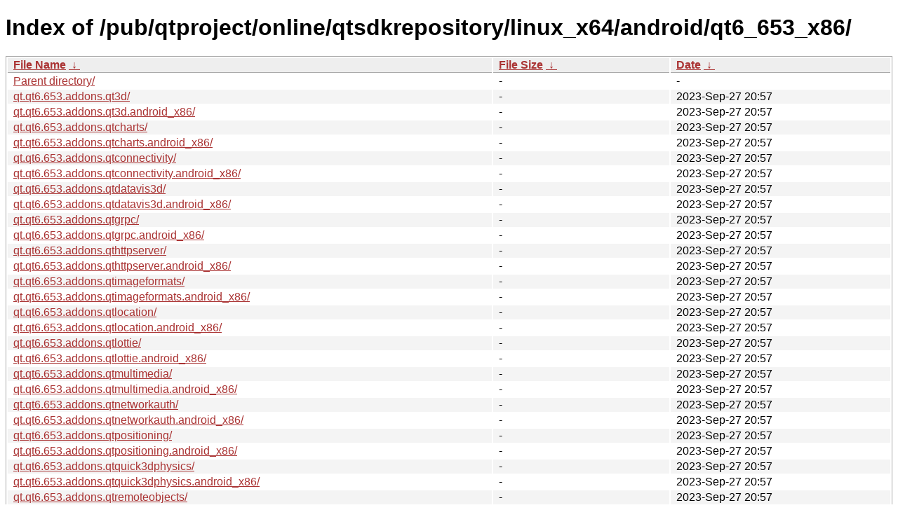

--- FILE ---
content_type: text/html
request_url: https://linux.yz.yamagata-u.ac.jp/pub/qtproject/online/qtsdkrepository/linux_x64/android/qt6_653_x86/
body_size: 16920
content:
<!DOCTYPE html><html><head><meta http-equiv="content-type" content="text/html; charset=utf-8"><meta name="viewport" content="width=device-width"><style type="text/css">body,html {background:#fff;font-family:"Bitstream Vera Sans","Lucida Grande","Lucida Sans Unicode",Lucidux,Verdana,Lucida,sans-serif;}tr:nth-child(even) {background:#f4f4f4;}th,td {padding:0.1em 0.5em;}th {text-align:left;font-weight:bold;background:#eee;border-bottom:1px solid #aaa;}#list {border:1px solid #aaa;width:100%;}a {color:#a33;}a:hover {color:#e33;}</style>

<title>Index of /pub/qtproject/online/qtsdkrepository/linux_x64/android/qt6_653_x86/</title>
</head><body><h1>Index of /pub/qtproject/online/qtsdkrepository/linux_x64/android/qt6_653_x86/</h1>
<table id="list"><thead><tr><th style="width:55%"><a href="?C=N&amp;O=A">File Name</a>&nbsp;<a href="?C=N&amp;O=D">&nbsp;&darr;&nbsp;</a></th><th style="width:20%"><a href="?C=S&amp;O=A">File Size</a>&nbsp;<a href="?C=S&amp;O=D">&nbsp;&darr;&nbsp;</a></th><th style="width:25%"><a href="?C=M&amp;O=A">Date</a>&nbsp;<a href="?C=M&amp;O=D">&nbsp;&darr;&nbsp;</a></th></tr></thead>
<tbody><tr><td class="link"><a href="../">Parent directory/</a></td><td class="size">-</td><td class="date">-</td></tr>
<tr><td class="link"><a href="qt.qt6.653.addons.qt3d/" title="qt.qt6.653.addons.qt3d">qt.qt6.653.addons.qt3d/</a></td><td class="size">-</td><td class="date">2023-Sep-27 20:57</td></tr>
<tr><td class="link"><a href="qt.qt6.653.addons.qt3d.android_x86/" title="qt.qt6.653.addons.qt3d.android_x86">qt.qt6.653.addons.qt3d.android_x86/</a></td><td class="size">-</td><td class="date">2023-Sep-27 20:57</td></tr>
<tr><td class="link"><a href="qt.qt6.653.addons.qtcharts/" title="qt.qt6.653.addons.qtcharts">qt.qt6.653.addons.qtcharts/</a></td><td class="size">-</td><td class="date">2023-Sep-27 20:57</td></tr>
<tr><td class="link"><a href="qt.qt6.653.addons.qtcharts.android_x86/" title="qt.qt6.653.addons.qtcharts.android_x86">qt.qt6.653.addons.qtcharts.android_x86/</a></td><td class="size">-</td><td class="date">2023-Sep-27 20:57</td></tr>
<tr><td class="link"><a href="qt.qt6.653.addons.qtconnectivity/" title="qt.qt6.653.addons.qtconnectivity">qt.qt6.653.addons.qtconnectivity/</a></td><td class="size">-</td><td class="date">2023-Sep-27 20:57</td></tr>
<tr><td class="link"><a href="qt.qt6.653.addons.qtconnectivity.android_x86/" title="qt.qt6.653.addons.qtconnectivity.android_x86">qt.qt6.653.addons.qtconnectivity.android_x86/</a></td><td class="size">-</td><td class="date">2023-Sep-27 20:57</td></tr>
<tr><td class="link"><a href="qt.qt6.653.addons.qtdatavis3d/" title="qt.qt6.653.addons.qtdatavis3d">qt.qt6.653.addons.qtdatavis3d/</a></td><td class="size">-</td><td class="date">2023-Sep-27 20:57</td></tr>
<tr><td class="link"><a href="qt.qt6.653.addons.qtdatavis3d.android_x86/" title="qt.qt6.653.addons.qtdatavis3d.android_x86">qt.qt6.653.addons.qtdatavis3d.android_x86/</a></td><td class="size">-</td><td class="date">2023-Sep-27 20:57</td></tr>
<tr><td class="link"><a href="qt.qt6.653.addons.qtgrpc/" title="qt.qt6.653.addons.qtgrpc">qt.qt6.653.addons.qtgrpc/</a></td><td class="size">-</td><td class="date">2023-Sep-27 20:57</td></tr>
<tr><td class="link"><a href="qt.qt6.653.addons.qtgrpc.android_x86/" title="qt.qt6.653.addons.qtgrpc.android_x86">qt.qt6.653.addons.qtgrpc.android_x86/</a></td><td class="size">-</td><td class="date">2023-Sep-27 20:57</td></tr>
<tr><td class="link"><a href="qt.qt6.653.addons.qthttpserver/" title="qt.qt6.653.addons.qthttpserver">qt.qt6.653.addons.qthttpserver/</a></td><td class="size">-</td><td class="date">2023-Sep-27 20:57</td></tr>
<tr><td class="link"><a href="qt.qt6.653.addons.qthttpserver.android_x86/" title="qt.qt6.653.addons.qthttpserver.android_x86">qt.qt6.653.addons.qthttpserver.android_x86/</a></td><td class="size">-</td><td class="date">2023-Sep-27 20:57</td></tr>
<tr><td class="link"><a href="qt.qt6.653.addons.qtimageformats/" title="qt.qt6.653.addons.qtimageformats">qt.qt6.653.addons.qtimageformats/</a></td><td class="size">-</td><td class="date">2023-Sep-27 20:57</td></tr>
<tr><td class="link"><a href="qt.qt6.653.addons.qtimageformats.android_x86/" title="qt.qt6.653.addons.qtimageformats.android_x86">qt.qt6.653.addons.qtimageformats.android_x86/</a></td><td class="size">-</td><td class="date">2023-Sep-27 20:57</td></tr>
<tr><td class="link"><a href="qt.qt6.653.addons.qtlocation/" title="qt.qt6.653.addons.qtlocation">qt.qt6.653.addons.qtlocation/</a></td><td class="size">-</td><td class="date">2023-Sep-27 20:57</td></tr>
<tr><td class="link"><a href="qt.qt6.653.addons.qtlocation.android_x86/" title="qt.qt6.653.addons.qtlocation.android_x86">qt.qt6.653.addons.qtlocation.android_x86/</a></td><td class="size">-</td><td class="date">2023-Sep-27 20:57</td></tr>
<tr><td class="link"><a href="qt.qt6.653.addons.qtlottie/" title="qt.qt6.653.addons.qtlottie">qt.qt6.653.addons.qtlottie/</a></td><td class="size">-</td><td class="date">2023-Sep-27 20:57</td></tr>
<tr><td class="link"><a href="qt.qt6.653.addons.qtlottie.android_x86/" title="qt.qt6.653.addons.qtlottie.android_x86">qt.qt6.653.addons.qtlottie.android_x86/</a></td><td class="size">-</td><td class="date">2023-Sep-27 20:57</td></tr>
<tr><td class="link"><a href="qt.qt6.653.addons.qtmultimedia/" title="qt.qt6.653.addons.qtmultimedia">qt.qt6.653.addons.qtmultimedia/</a></td><td class="size">-</td><td class="date">2023-Sep-27 20:57</td></tr>
<tr><td class="link"><a href="qt.qt6.653.addons.qtmultimedia.android_x86/" title="qt.qt6.653.addons.qtmultimedia.android_x86">qt.qt6.653.addons.qtmultimedia.android_x86/</a></td><td class="size">-</td><td class="date">2023-Sep-27 20:57</td></tr>
<tr><td class="link"><a href="qt.qt6.653.addons.qtnetworkauth/" title="qt.qt6.653.addons.qtnetworkauth">qt.qt6.653.addons.qtnetworkauth/</a></td><td class="size">-</td><td class="date">2023-Sep-27 20:57</td></tr>
<tr><td class="link"><a href="qt.qt6.653.addons.qtnetworkauth.android_x86/" title="qt.qt6.653.addons.qtnetworkauth.android_x86">qt.qt6.653.addons.qtnetworkauth.android_x86/</a></td><td class="size">-</td><td class="date">2023-Sep-27 20:57</td></tr>
<tr><td class="link"><a href="qt.qt6.653.addons.qtpositioning/" title="qt.qt6.653.addons.qtpositioning">qt.qt6.653.addons.qtpositioning/</a></td><td class="size">-</td><td class="date">2023-Sep-27 20:57</td></tr>
<tr><td class="link"><a href="qt.qt6.653.addons.qtpositioning.android_x86/" title="qt.qt6.653.addons.qtpositioning.android_x86">qt.qt6.653.addons.qtpositioning.android_x86/</a></td><td class="size">-</td><td class="date">2023-Sep-27 20:57</td></tr>
<tr><td class="link"><a href="qt.qt6.653.addons.qtquick3dphysics/" title="qt.qt6.653.addons.qtquick3dphysics">qt.qt6.653.addons.qtquick3dphysics/</a></td><td class="size">-</td><td class="date">2023-Sep-27 20:57</td></tr>
<tr><td class="link"><a href="qt.qt6.653.addons.qtquick3dphysics.android_x86/" title="qt.qt6.653.addons.qtquick3dphysics.android_x86">qt.qt6.653.addons.qtquick3dphysics.android_x86/</a></td><td class="size">-</td><td class="date">2023-Sep-27 20:57</td></tr>
<tr><td class="link"><a href="qt.qt6.653.addons.qtremoteobjects/" title="qt.qt6.653.addons.qtremoteobjects">qt.qt6.653.addons.qtremoteobjects/</a></td><td class="size">-</td><td class="date">2023-Sep-27 20:57</td></tr>
<tr><td class="link"><a href="qt.qt6.653.addons.qtremoteobjects.android_x86/" title="qt.qt6.653.addons.qtremoteobjects.android_x86">qt.qt6.653.addons.qtremoteobjects.android_x86/</a></td><td class="size">-</td><td class="date">2023-Sep-27 20:57</td></tr>
<tr><td class="link"><a href="qt.qt6.653.addons.qtscxml/" title="qt.qt6.653.addons.qtscxml">qt.qt6.653.addons.qtscxml/</a></td><td class="size">-</td><td class="date">2023-Sep-27 20:57</td></tr>
<tr><td class="link"><a href="qt.qt6.653.addons.qtscxml.android_x86/" title="qt.qt6.653.addons.qtscxml.android_x86">qt.qt6.653.addons.qtscxml.android_x86/</a></td><td class="size">-</td><td class="date">2023-Sep-27 20:57</td></tr>
<tr><td class="link"><a href="qt.qt6.653.addons.qtsensors/" title="qt.qt6.653.addons.qtsensors">qt.qt6.653.addons.qtsensors/</a></td><td class="size">-</td><td class="date">2023-Sep-27 20:57</td></tr>
<tr><td class="link"><a href="qt.qt6.653.addons.qtsensors.android_x86/" title="qt.qt6.653.addons.qtsensors.android_x86">qt.qt6.653.addons.qtsensors.android_x86/</a></td><td class="size">-</td><td class="date">2023-Sep-27 20:57</td></tr>
<tr><td class="link"><a href="qt.qt6.653.addons.qtserialbus/" title="qt.qt6.653.addons.qtserialbus">qt.qt6.653.addons.qtserialbus/</a></td><td class="size">-</td><td class="date">2023-Sep-27 20:57</td></tr>
<tr><td class="link"><a href="qt.qt6.653.addons.qtserialbus.android_x86/" title="qt.qt6.653.addons.qtserialbus.android_x86">qt.qt6.653.addons.qtserialbus.android_x86/</a></td><td class="size">-</td><td class="date">2023-Sep-27 20:57</td></tr>
<tr><td class="link"><a href="qt.qt6.653.addons.qtserialport/" title="qt.qt6.653.addons.qtserialport">qt.qt6.653.addons.qtserialport/</a></td><td class="size">-</td><td class="date">2023-Sep-27 20:57</td></tr>
<tr><td class="link"><a href="qt.qt6.653.addons.qtserialport.android_x86/" title="qt.qt6.653.addons.qtserialport.android_x86">qt.qt6.653.addons.qtserialport.android_x86/</a></td><td class="size">-</td><td class="date">2023-Sep-27 20:57</td></tr>
<tr><td class="link"><a href="qt.qt6.653.addons.qtspeech/" title="qt.qt6.653.addons.qtspeech">qt.qt6.653.addons.qtspeech/</a></td><td class="size">-</td><td class="date">2023-Sep-27 20:57</td></tr>
<tr><td class="link"><a href="qt.qt6.653.addons.qtspeech.android_x86/" title="qt.qt6.653.addons.qtspeech.android_x86">qt.qt6.653.addons.qtspeech.android_x86/</a></td><td class="size">-</td><td class="date">2023-Sep-27 20:57</td></tr>
<tr><td class="link"><a href="qt.qt6.653.addons.qtvirtualkeyboard/" title="qt.qt6.653.addons.qtvirtualkeyboard">qt.qt6.653.addons.qtvirtualkeyboard/</a></td><td class="size">-</td><td class="date">2023-Sep-27 20:57</td></tr>
<tr><td class="link"><a href="qt.qt6.653.addons.qtvirtualkeyboard.android_x86/" title="qt.qt6.653.addons.qtvirtualkeyboard.android_x86">qt.qt6.653.addons.qtvirtualkeyboard.android_x86/</a></td><td class="size">-</td><td class="date">2023-Sep-27 20:57</td></tr>
<tr><td class="link"><a href="qt.qt6.653.addons.qtwebchannel/" title="qt.qt6.653.addons.qtwebchannel">qt.qt6.653.addons.qtwebchannel/</a></td><td class="size">-</td><td class="date">2023-Sep-27 20:57</td></tr>
<tr><td class="link"><a href="qt.qt6.653.addons.qtwebchannel.android_x86/" title="qt.qt6.653.addons.qtwebchannel.android_x86">qt.qt6.653.addons.qtwebchannel.android_x86/</a></td><td class="size">-</td><td class="date">2023-Sep-27 20:57</td></tr>
<tr><td class="link"><a href="qt.qt6.653.addons.qtwebsockets/" title="qt.qt6.653.addons.qtwebsockets">qt.qt6.653.addons.qtwebsockets/</a></td><td class="size">-</td><td class="date">2023-Sep-27 20:57</td></tr>
<tr><td class="link"><a href="qt.qt6.653.addons.qtwebsockets.android_x86/" title="qt.qt6.653.addons.qtwebsockets.android_x86">qt.qt6.653.addons.qtwebsockets.android_x86/</a></td><td class="size">-</td><td class="date">2023-Sep-27 20:57</td></tr>
<tr><td class="link"><a href="qt.qt6.653.addons.qtwebview/" title="qt.qt6.653.addons.qtwebview">qt.qt6.653.addons.qtwebview/</a></td><td class="size">-</td><td class="date">2023-Sep-27 20:57</td></tr>
<tr><td class="link"><a href="qt.qt6.653.addons.qtwebview.android_x86/" title="qt.qt6.653.addons.qtwebview.android_x86">qt.qt6.653.addons.qtwebview.android_x86/</a></td><td class="size">-</td><td class="date">2023-Sep-27 20:57</td></tr>
<tr><td class="link"><a href="qt.qt6.653.android_x86/" title="qt.qt6.653.android_x86">qt.qt6.653.android_x86/</a></td><td class="size">-</td><td class="date">2023-Sep-27 20:58</td></tr>
<tr><td class="link"><a href="qt.qt6.653.qt5compat/" title="qt.qt6.653.qt5compat">qt.qt6.653.qt5compat/</a></td><td class="size">-</td><td class="date">2023-Sep-27 20:58</td></tr>
<tr><td class="link"><a href="qt.qt6.653.qt5compat.android_x86/" title="qt.qt6.653.qt5compat.android_x86">qt.qt6.653.qt5compat.android_x86/</a></td><td class="size">-</td><td class="date">2023-Sep-27 20:58</td></tr>
<tr><td class="link"><a href="qt.qt6.653.qtquick3d/" title="qt.qt6.653.qtquick3d">qt.qt6.653.qtquick3d/</a></td><td class="size">-</td><td class="date">2023-Sep-27 20:58</td></tr>
<tr><td class="link"><a href="qt.qt6.653.qtquick3d.android_x86/" title="qt.qt6.653.qtquick3d.android_x86">qt.qt6.653.qtquick3d.android_x86/</a></td><td class="size">-</td><td class="date">2023-Sep-27 20:58</td></tr>
<tr><td class="link"><a href="qt.qt6.653.qtquicktimeline/" title="qt.qt6.653.qtquicktimeline">qt.qt6.653.qtquicktimeline/</a></td><td class="size">-</td><td class="date">2023-Sep-27 20:58</td></tr>
<tr><td class="link"><a href="qt.qt6.653.qtquicktimeline.android_x86/" title="qt.qt6.653.qtquicktimeline.android_x86">qt.qt6.653.qtquicktimeline.android_x86/</a></td><td class="size">-</td><td class="date">2023-Sep-27 20:58</td></tr>
<tr><td class="link"><a href="qt.qt6.653.qtshadertools/" title="qt.qt6.653.qtshadertools">qt.qt6.653.qtshadertools/</a></td><td class="size">-</td><td class="date">2023-Sep-27 20:58</td></tr>
<tr><td class="link"><a href="qt.qt6.653.qtshadertools.android_x86/" title="qt.qt6.653.qtshadertools.android_x86">qt.qt6.653.qtshadertools.android_x86/</a></td><td class="size">-</td><td class="date">2023-Sep-27 20:58</td></tr>
<tr><td class="link"><a href="2023-09-26-0502_meta.7z" title="2023-09-26-0502_meta.7z">2023-09-26-0502_meta.7z</a></td><td class="size">4.8 KiB</td><td class="date">2023-Sep-27 20:57</td></tr>
<tr><td class="link"><a href="Updates.xml" title="Updates.xml">Updates.xml</a></td><td class="size">40.6 KiB</td><td class="date">2023-Sep-27 20:57</td></tr>
</tbody></table><footer>
<!--
IoT関連:
<a href="https://edu.yz.yamagata-u.ac.jp/Public/54299/c1/IoT/Ine/2019/">2019年稲の水耕栽培の水やりタイミング判別<a>
<a href="https://edu.yz.yamagata-u.ac.jp/Public/54299/c1/IoT/Ine/2018/">2018年稲の水耕栽培<a>
<a href="https://edu.yz.yamagata-u.ac.jp/Public/54299/c1/IoT/Ine/2017_AutoWatering/">IoTによる稲の水耕栽培用自動水やり装置の開発<a>
<a href="https://edu.yz.yamagata-u.ac.jp/Public/54299/2015/everyone/IoT_Child/">IoTと子育て支援<a>
<a href="https://edu.yz.yamagata-u.ac.jp/Public/54299/2015/everyone/IoT_ine/kamiomutsu1/">IoTと稲</a>
<a href="https://edu.yz.yamagata-u.ac.jp/Public/54299/2015/everyone/IoT_Lead/">IoTによる劣化鉛電池再生に向けた鉛電池のモニタリングと</a>
<a href="https://edu.yz.yamagata-u.ac.jp/Public/54299/c1/IoT/DeepLearning/20181103-slides/">AIと電子スピン共鳴(ESR)</a>
<a href="https://edu.yz.yamagata-u.ac.jp/Public/54299/c1/IoT/DeepLearning/20180919-slides/">AI学習基盤の開発とその応用例</a>
<a href="https://edu.yz.yamagata-u.ac.jp/Public/54299/c1/IoT/DeepLearning/20180316-slides/">AIとコンデンサの性能</A><br/>

関連講義:
<a href="https://edu.yz.yamagata-u.ac.jp/Public/52210/52210_02.asp">データ通信技術からスマートグリッドまで〜ライフラインとしてのインターネット〜</a>
<a href="https://edu.yz.yamagata-u.ac.jp/Public/52210/52210_11.asp">オペレーティングシステムとデータベース〜ビッグデータと機械学習〜</a>
<a href="https://edu.yz.yamagata-u.ac.jp/yzcsc/Exhibit/@yzcscExhibit_Index.asp">学術情報基盤センター通信機器展示物</a>

<br/>
認証連携関連:
<a href="https://upki.yamagata-u.ac.jp/">山形大学 UPKIプロジェクト</a>
<a href="https://edu.yz.yamagata-u.ac.jp/yzcsc/Exhibit/@yzcscExhibit_Index.asp">学術情報基盤センターの展示物</a>
<a href="http://wisepoint.jp/product/wpshibb/">クラウドIdP</a>
<a href="https://support.google.com/a/answer/6087519?hl=ja">SAMLアプリ for GoogleApps</A><br/>
<a href="https://yzcsc.yz.yamagata-u.ac.jp/3Dprinter/">3Dプリンター出力サービス/学情センター</a>
<a href="https://a.yamagata-u.ac.jp/amenity/‾host/yz/yzcsc/Service/EducationalWebsite.asp">教育用公開ウェブサービス</a>
<hr>
-->
<iframe scrolling="no" frameborder="0" title="サーバ環境情報" src="/include/yzcsc_temperature_ftp.html" width="100%" height="80"></iframe>
<hr>
山形大学
工学部
<a href="https://yzcsc.yz.yamagata-u.ac.jp/">学術情報基盤センター</a> <a href="https://ftp.yz.yamagata-u.ac.jp">ftp.yz.yamagata-u.ac.jp</a><br />
Powered by <a href="https://nginx.org/">nginx</a>
 and 
<a href="https://httpd.apache.org/">Apache HTTP Server</a>, experimental supported for http/3. <br />
<a href="https://a.yamagata-u.ac.jp/amenity/network/@ServerRoomTemperature.asp">Temp.C</a>, 
<a href="https://edu.yz.yamagata-u.ac.jp/auth/yzcsc/Management/NetworkDevice/monitordevice.asp">NetMons</a>


</footer>
</body>
</html>
<!--
<script src="/autoindex/.autoindex.js"></script>
-->
